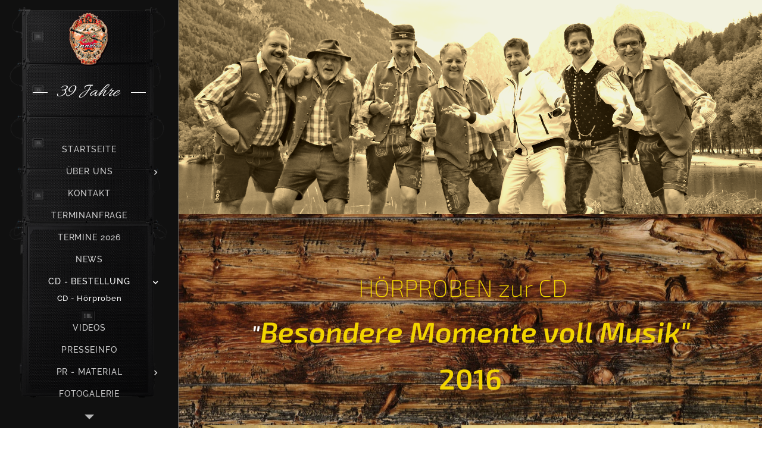

--- FILE ---
content_type: text/html; charset=UTF-8
request_url: https://www.innkreisbuam.at/kopie-von-cd-horproben/
body_size: 17163
content:
<!DOCTYPE html>
<html class="no-js" prefix="og: https://ogp.me/ns#" lang="de">
<head><link rel="preconnect" href="https://duyn491kcolsw.cloudfront.net" crossorigin><meta charset="utf-8"><link rel="icon" href="https://duyn491kcolsw.cloudfront.net/files/2d/2di/2div3h.svg?ph=0349574967" type="image/svg+xml" sizes="any"><link rel="icon" href="https://duyn491kcolsw.cloudfront.net/files/07/07f/07fzq8.svg?ph=0349574967" type="image/svg+xml" sizes="16x16"><link rel="icon" href="https://duyn491kcolsw.cloudfront.net/files/1j/1j3/1j3767.ico?ph=0349574967"><link rel="apple-touch-icon" href="https://duyn491kcolsw.cloudfront.net/files/1j/1j3/1j3767.ico?ph=0349574967"><link rel="icon" href="https://duyn491kcolsw.cloudfront.net/files/1j/1j3/1j3767.ico?ph=0349574967">
    <meta http-equiv="X-UA-Compatible" content="IE=edge">
    <title>CD - Hoerproben</title>
    <meta name="viewport" content="width=device-width,initial-scale=1">
    <meta name="msapplication-tap-highlight" content="no">
    
    <link href="https://duyn491kcolsw.cloudfront.net/files/0r/0rk/0rklmm.css?ph=0349574967" media="print" rel="stylesheet">
    <link href="https://duyn491kcolsw.cloudfront.net/files/2e/2e5/2e5qgh.css?ph=0349574967" media="screen and (min-width:100000em)" rel="stylesheet" data-type="cq" disabled>
    <link rel="stylesheet" href="https://duyn491kcolsw.cloudfront.net/files/41/41k/41kc5i.css?ph=0349574967"><link rel="stylesheet" href="https://duyn491kcolsw.cloudfront.net/files/3b/3b2/3b2e8e.css?ph=0349574967" media="screen and (min-width:37.5em)"><link rel="stylesheet" href="https://duyn491kcolsw.cloudfront.net/files/2v/2vp/2vpyx8.css?ph=0349574967" data-wnd_color_scheme_file=""><link rel="stylesheet" href="https://duyn491kcolsw.cloudfront.net/files/34/34q/34qmjb.css?ph=0349574967" data-wnd_color_scheme_desktop_file="" media="screen and (min-width:37.5em)" disabled=""><link rel="stylesheet" href="https://duyn491kcolsw.cloudfront.net/files/4e/4el/4elnjx.css?ph=0349574967" data-wnd_additive_color_file=""><link rel="stylesheet" href="https://duyn491kcolsw.cloudfront.net/files/46/46e/46es9h.css?ph=0349574967" data-wnd_typography_file=""><link rel="stylesheet" href="https://duyn491kcolsw.cloudfront.net/files/38/38p/38p1v7.css?ph=0349574967" data-wnd_typography_desktop_file="" media="screen and (min-width:37.5em)" disabled=""><script>(()=>{let e=!1;const t=()=>{if(!e&&window.innerWidth>=600){for(let e=0,t=document.querySelectorAll('head > link[href*="css"][media="screen and (min-width:37.5em)"]');e<t.length;e++)t[e].removeAttribute("disabled");e=!0}};t(),window.addEventListener("resize",t),"container"in document.documentElement.style||fetch(document.querySelector('head > link[data-type="cq"]').getAttribute("href")).then((e=>{e.text().then((e=>{const t=document.createElement("style");document.head.appendChild(t),t.appendChild(document.createTextNode(e)),import("https://duyn491kcolsw.cloudfront.net/client/js.polyfill/container-query-polyfill.modern.js").then((()=>{let e=setInterval((function(){document.body&&(document.body.classList.add("cq-polyfill-loaded"),clearInterval(e))}),100)}))}))}))})()</script>
<link rel="preload stylesheet" href="https://duyn491kcolsw.cloudfront.net/files/2p/2p0/2p0jlj.css?ph=0349574967" as="style"><meta name="description" content="Hier gibts unsere Hoerproben zu genießen!"><meta name="keywords" content="Oberkrainer, Party, Stimmung, Frühschoppen, Bälle, Dämmerschoppen, Firmenfeiern, Hochzeiten uvm."><meta name="generator" content="Webnode 2"><meta name="apple-mobile-web-app-capable" content="no"><meta name="apple-mobile-web-app-status-bar-style" content="black"><meta name="format-detection" content="telephone=no">

<meta property="og:url" content="https://www.innkreisbuam.at/kopie-von-cd-horproben/"><meta property="og:title" content="CD - Hoerproben"><meta property="og:type" content="article"><meta property="og:description" content="Hier gibts unsere Hoerproben zu genießen!"><meta property="og:site_name" content="Innkreis-buam7"><meta property="og:image" content="https://0349574967.clvaw-cdnwnd.com/148823bb6bcc2def1c9b095effbf593c/200000059-0ff0210f19/700/CD_Seite1_neu.jpg?ph=0349574967"><meta property="og:article:published_time" content="2025-11-15T00:00:00+0100"><meta name="robots" content="index,follow"><link rel="canonical" href="https://www.innkreisbuam.at/kopie-von-cd-horproben/"><script>window.checkAndChangeSvgColor=function(c){try{var a=document.getElementById(c);if(a){c=[["border","borderColor"],["outline","outlineColor"],["color","color"]];for(var h,b,d,f=[],e=0,m=c.length;e<m;e++)if(h=window.getComputedStyle(a)[c[e][1]].replace(/\s/g,"").match(/^rgb[a]?\(([0-9]{1,3}),([0-9]{1,3}),([0-9]{1,3})/i)){b="";for(var g=1;3>=g;g++)b+=("0"+parseInt(h[g],10).toString(16)).slice(-2);"0"===b.charAt(0)&&(d=parseInt(b.substr(0,2),16),d=Math.max(16,d),b=d.toString(16)+b.slice(-4));f.push(c[e][0]+"="+b)}if(f.length){var k=a.getAttribute("data-src"),l=k+(0>k.indexOf("?")?"?":"&")+f.join("&");a.src!=l&&(a.src=l,a.outerHTML=a.outerHTML)}}}catch(n){}};</script><script>
		window._gtmDataLayer = window._gtmDataLayer || [];
		(function(w,d,s,l,i){w[l]=w[l]||[];w[l].push({'gtm.start':new Date().getTime(),event:'gtm.js'});
		var f=d.getElementsByTagName(s)[0],j=d.createElement(s),dl=l!='dataLayer'?'&l='+l:'';
		j.async=true;j.src='https://www.googletagmanager.com/gtm.js?id='+i+dl;f.parentNode.insertBefore(j,f);})
		(window,document,'script','_gtmDataLayer','GTM-542MMSL');</script></head>
<body class="l wt-page ac-i ac-n l-sidebar l-d-none b-btn-r b-btn-s-l b-btn-dn b-btn-bw-1 img-d-n img-t-o img-h-z line-solid b-e-ds lbox-d c-s-n   wnd-fe"><noscript>
				<iframe
				 src="https://www.googletagmanager.com/ns.html?id=GTM-542MMSL"
				 height="0"
				 width="0"
				 style="display:none;visibility:hidden"
				 >
				 </iframe>
			</noscript>

<div class="wnd-page l-page cs-gray ac-64b5f6 ac-normal t-t-fs-m t-t-fw-l t-t-sp-n t-t-d-n t-s-fs-m t-s-fw-l t-s-sp-n t-s-d-n t-p-fs-s t-p-fw-m t-p-sp-n t-h-fs-m t-h-fw-l t-h-sp-n t-bq-fs-m t-bq-fw-l t-bq-sp-n t-bq-d-l t-btn-fw-l t-nav-fw-l t-pd-fw-l t-nav-tt-u">
    <div class="l-w t cf t-13">
        <div class="l-bg cf">
            <div class="s-bg-l">
                
                
            </div>
        </div>
        <header class="l-h cf">
            <div class="sw cf">
	<div class="sw-c cf"><section data-space="reset" class="s s-hn s-hn-sidebar wnd-mt-sidebar menu-default logo-sidebar sc-m wnd-background-image  hm-hidden wnd-nav-border wnd-nav-sticky">
	<div class="s-w">
		<div class="s-o">
			<div class="s-bg">
                <div class="s-bg-l wnd-background-image fx-none bgpos-center-center bgatt-scroll overlay-black">
                    <picture><source type="image/webp" srcset="https://0349574967.clvaw-cdnwnd.com/148823bb6bcc2def1c9b095effbf593c/200001965-de5a2de5a5/700/Boxen.webp?ph=0349574967 700w, https://0349574967.clvaw-cdnwnd.com/148823bb6bcc2def1c9b095effbf593c/200001965-de5a2de5a5/Boxen.webp?ph=0349574967 1279w, https://0349574967.clvaw-cdnwnd.com/148823bb6bcc2def1c9b095effbf593c/200001965-de5a2de5a5/Boxen.webp?ph=0349574967 2x" sizes="100vw" ><img src="https://0349574967.clvaw-cdnwnd.com/148823bb6bcc2def1c9b095effbf593c/200001964-2b0fe2b101/Boxen.png?ph=0349574967" width="1279" height="1920" alt="" ></picture>
                    
                </div>
			</div>
			<div class="h-w h-f wnd-fixed">
				<div class="s-i">
					<div class="n-l">
						<div class="s-c menu-nav">
							<div class="logo-block">
								<div class="b b-l logo logo-wings logo-nb allura wnd-logo-with-text wnd-iar-1-1 logo-32 b-ls-l" id="wnd_LogoBlock_112590" data-wnd_mvc_type="wnd.fe.LogoBlock">
	<div class="b-l-c logo-content">
		<a class="b-l-link logo-link" href="/home/">

			<div class="b-l-image logo-image">
				<div class="b-l-image-w logo-image-cell">
                    <picture><source type="image/jpeg" srcset="https://0349574967.clvaw-cdnwnd.com/148823bb6bcc2def1c9b095effbf593c/200000001-69cd96ac36/450/Wappen_rot_2019.gif?ph=0349574967 349w, https://0349574967.clvaw-cdnwnd.com/148823bb6bcc2def1c9b095effbf593c/200000001-69cd96ac36/700/Wappen_rot_2019.gif?ph=0349574967 364w, https://0349574967.clvaw-cdnwnd.com/148823bb6bcc2def1c9b095effbf593c/200000001-69cd96ac36/Wappen_rot_2019.gif?ph=0349574967 364w" sizes="(min-width: 600px) 450px, (min-width: 360px) calc(100vw * 0.8), 100vw" ><img src="https://0349574967.clvaw-cdnwnd.com/148823bb6bcc2def1c9b095effbf593c/200000001-69cd96ac36/Wappen_rot_2019.gif?ph=0349574967" alt="" width="364" height="470" class="wnd-logo-img" ></picture>
				</div>
			</div>

			

			<div class="b-l-br logo-br"></div>

			<div class="b-l-text logo-text-wrapper">
				<div class="b-l-text-w logo-text">
					<span class="b-l-text-c logo-text-cell"><em>39 Jahre&nbsp;</em></span>
				</div>
			</div>

		</a>
	</div>
</div>
							</div>

                            <div class="nav-wrapper">

                                <div class="cart-block">
                                    
                                </div>

                                

                                <div id="menu-mobile">
                                    <a href="#" id="menu-submit"><span></span>Menü</a>
                                </div>

                                <div id="menu-block">
                                    <nav id="menu" data-type="vertical"><div class="menu-font menu-wrapper">
	<a href="#" class="menu-close" rel="nofollow" title="Close Menu"></a>
	<ul role="menubar" aria-label="Menü" class="level-1">
		<li role="none" class="wnd-homepage">
			<a class="menu-item" role="menuitem" href="/home/"><span class="menu-item-text">Startseite</span></a>
			
		</li><li role="none" class="wnd-with-submenu">
			<a class="menu-item" role="menuitem" href="/kopie-von-musiker2/"><span class="menu-item-text">Über uns</span></a>
			<ul role="menubar" aria-label="Menü" class="level-2">
		<li role="none">
			<a class="menu-item" role="menuitem" href="/lucky-putz/"><span class="menu-item-text">Lucky Putz</span></a>
			
		</li><li role="none">
			<a class="menu-item" role="menuitem" href="/tobias-schlagbauer/"><span class="menu-item-text">Tobias Schlagbauer</span></a>
			
		</li><li role="none">
			<a class="menu-item" role="menuitem" href="/bernhard-granegger/"><span class="menu-item-text">Bernhard Granegger</span></a>
			
		</li><li role="none">
			<a class="menu-item" role="menuitem" href="/christian-dollfuss/"><span class="menu-item-text">Christian Dollfuss</span></a>
			
		</li><li role="none">
			<a class="menu-item" role="menuitem" href="/dominik-schiefer/"><span class="menu-item-text">Dominik Schiefer</span></a>
			
		</li>
	</ul>
		</li><li role="none">
			<a class="menu-item" role="menuitem" href="/kontakt/"><span class="menu-item-text">Kontakt</span></a>
			
		</li><li role="none">
			<a class="menu-item" role="menuitem" href="/terminanfragen/"><span class="menu-item-text">Terminanfrage</span></a>
			
		</li><li role="none">
			<a class="menu-item" role="menuitem" href="/termine-2026/"><span class="menu-item-text">TERMINE 2026</span></a>
			
		</li><li role="none">
			<a class="menu-item" role="menuitem" href="/news-aktuelles/"><span class="menu-item-text">News</span></a>
			
		</li><li role="none" class="wnd-active-path wnd-with-submenu">
			<a class="menu-item" role="menuitem" href="/cd-bestellung/"><span class="menu-item-text">CD - Bestellung</span></a>
			<ul role="menubar" aria-label="Menü" class="level-2">
		<li role="none" class="wnd-active wnd-active-path">
			<a class="menu-item" role="menuitem" href="/kopie-von-cd-horproben/"><span class="menu-item-text">CD - Hörproben</span></a>
			
		</li>
	</ul>
		</li><li role="none">
			<a class="menu-item" role="menuitem" href="/videos/"><span class="menu-item-text">Videos</span></a>
			
		</li><li role="none">
			<a class="menu-item" role="menuitem" href="/presseinfo/"><span class="menu-item-text">Presseinfo</span></a>
			
		</li><li role="none" class="wnd-with-submenu">
			<a class="menu-item" role="menuitem" href="/downloads/"><span class="menu-item-text">PR - Material</span></a>
			<ul role="menubar" aria-label="Menü" class="level-2">
		<li role="none">
			<a class="menu-item" role="menuitem" href="/biografie/"><span class="menu-item-text">Biografie</span></a>
			
		</li>
	</ul>
		</li><li role="none">
			<a class="menu-item" role="menuitem" href="/fotogalerie/"><span class="menu-item-text">Fotogalerie</span></a>
			
		</li><li role="none">
			<a class="menu-item" role="menuitem" href="/links-/"><span class="menu-item-text">Links</span></a>
			
		</li><li role="none" class="wnd-with-submenu">
			<a class="menu-item" role="menuitem" href="/impressum/"><span class="menu-item-text">Impressum</span></a>
			<ul role="menubar" aria-label="Menü" class="level-2">
		<li role="none">
			<a class="menu-item" role="menuitem" href="/datenschutzerklarung/"><span class="menu-item-text">Datenschutzerklärung</span></a>
			
		</li><li role="none">
			<a class="menu-item" role="menuitem" href="/allgemeine-geschaftsbedingungen/"><span class="menu-item-text">Allgemeine Geschäftsbedingungen</span></a>
			
		</li>
	</ul>
		</li>
	</ul>
	<span class="more-text">Mehr</span>
</div></nav>
                                    <div class="scrollup"></div>
                                    <div class="scrolldown"></div>
                                </div>

                            </div>
						</div>
					</div>
				</div>
			</div>
		</div>
	</div>
</section></div>
</div>
        </header>
        <main class="l-m cf">
            <div class="sw cf">
	<div class="sw-c cf"><section class="s s-hm s-hm-hidden wnd-h-hidden cf sc-w"></section><section class="s s-hc s-hc-claim cf sc-ml wnd-background-image  wnd-w-narrow wnd-s-high wnd-hh-50 wnd-p-cc">
	<div class="s-w cf">
		<div class="s-o cf">
			<div class="s-bg cf">
                <div class="s-bg-l wnd-background-image fx-sepia bgpos-center-center bgatt-scroll">
                    <picture><source type="image/webp" srcset="https://0349574967.clvaw-cdnwnd.com/148823bb6bcc2def1c9b095effbf593c/200003182-5610556108/700/DSCN3752_bearb..webp?ph=0349574967 700w, https://0349574967.clvaw-cdnwnd.com/148823bb6bcc2def1c9b095effbf593c/200003182-5610556108/DSCN3752_bearb..webp?ph=0349574967 1890w, https://0349574967.clvaw-cdnwnd.com/148823bb6bcc2def1c9b095effbf593c/200003182-5610556108/DSCN3752_bearb..webp?ph=0349574967 2x" sizes="100vw" ><img src="https://0349574967.clvaw-cdnwnd.com/148823bb6bcc2def1c9b095effbf593c/200003181-aaad0aaad2/DSCN3752_bearb..jpeg?ph=0349574967" width="1890" height="1417" alt="" loading="lazy" ></picture>
                    
                </div>
			</div>
			<div class="s-c cf">
				<div class="s-hc-c">
					<h1 class="s-hc-claim claim i-a"><span class="sit b claim-default claim-nb exo2 claim-56">
	<span class="sit-w"><span class="sit-c"></span></span>
</span></h1>
				</div>
			</div>
		</div>
	</div>
</section><section class="s s-basic cf sc-m wnd-background-image  wnd-w-narrow wnd-s-normal wnd-h-auto">
	<div class="s-w cf">
		<div class="s-o s-fs cf">
			<div class="s-bg cf">
				<div class="s-bg-l wnd-background-image fx-none bgpos-center-center bgatt-parallax">
                    <picture><source type="image/webp" srcset="https://0349574967.clvaw-cdnwnd.com/148823bb6bcc2def1c9b095effbf593c/200001997-e03b2e03b5/700/Holz_5.webp?ph=0349574967 700w, https://0349574967.clvaw-cdnwnd.com/148823bb6bcc2def1c9b095effbf593c/200001997-e03b2e03b5/Holz_5.webp?ph=0349574967 1920w, https://0349574967.clvaw-cdnwnd.com/148823bb6bcc2def1c9b095effbf593c/200001997-e03b2e03b5/Holz_5.webp?ph=0349574967 2x" sizes="100vw" ><img src="https://0349574967.clvaw-cdnwnd.com/148823bb6bcc2def1c9b095effbf593c/200001996-041da041dd/Holz_5.jpg?ph=0349574967" width="1920" height="1440" alt="" loading="lazy" ></picture>
					
				</div>
			</div>
			<div class="s-c s-fs cf">
				<div class="ez cf">
	<div class="ez-c"><div class="b b-text cf">
	<div class="b-c b-text-c b-s b-s-t60 b-s-b60 b-cs cf"></div>
</div><div class="b b-text cf">
	<div class="b-c b-text-c b-s b-s-t60 b-s-b60 b-cs cf"><h2 class="wnd-align-center"><font class="wsw-23">HÖRPROBEN zur CD</font><font class="wsw-23"><strong><font class="wsw-41"> - <br></font></strong></font></h2><h2 class="wnd-align-center"><em><strong>"</strong></em><font class="wsw-23"><strong><font class="wsw-41"><font class="wnd-font-size-120 wsw-23"><em>Besondere Momente voll Musik" </em><br></font></font></strong></font></h2><h2 class="wnd-align-center"><font class="wsw-23"><b><font class="wsw-41"><font class="wnd-font-size-120 wsw-23">2016</font></font></b></font><br></h2></div>
</div><div class="cw cf">
	<div class="cw-c cf"><div class="c cf" style="width:46.26%;">
	<div class="c-c cf"><div class="b-img b-img-default b b-s cf wnd-orientation-square wnd-type-image img-s-n" style="margin-left:0;margin-right:0;" id="wnd_ImageBlock_6313">
	<div class="b-img-w">
		<div class="b-img-c" style="padding-bottom:100%;text-align:center;">
            <picture><source type="image/webp" srcset="https://0349574967.clvaw-cdnwnd.com/148823bb6bcc2def1c9b095effbf593c/200002299-23fa123fa4/450/CD_Seite1_neu.webp?ph=0349574967 450w, https://0349574967.clvaw-cdnwnd.com/148823bb6bcc2def1c9b095effbf593c/200002299-23fa123fa4/700/CD_Seite1_neu.webp?ph=0349574967 700w, https://0349574967.clvaw-cdnwnd.com/148823bb6bcc2def1c9b095effbf593c/200002299-23fa123fa4/CD_Seite1_neu.webp?ph=0349574967 1280w" sizes="(min-width: 600px) calc(100vw * 0.75), 100vw" ><img id="wnd_ImageBlock_6313_img" src="https://0349574967.clvaw-cdnwnd.com/148823bb6bcc2def1c9b095effbf593c/200000059-0ff0210f19/CD_Seite1_neu.jpg?ph=0349574967" alt="" width="1280" height="1280" loading="lazy" style="top:0%;left:0%;width:100%;height:100%;position:absolute;" ></picture>
			</div>
		
	</div>
</div></div>
</div><div class="c cf" style="width:53.74%;">
	<div class="c-c cf"><div class="b-img b-img-default b b-s cf wnd-orientation-landscape wnd-type-image img-s-n" style="margin-left:0;margin-right:0;" id="wnd_ImageBlock_30076">
	<div class="b-img-w">
		<div class="b-img-c" style="padding-bottom:84.48%;text-align:center;">
            <picture><source type="image/webp" srcset="https://0349574967.clvaw-cdnwnd.com/148823bb6bcc2def1c9b095effbf593c/200002303-96ec096ec3/450/InnkreisBuam_Inlay-1.webp?ph=0349574967 450w, https://0349574967.clvaw-cdnwnd.com/148823bb6bcc2def1c9b095effbf593c/200002303-96ec096ec3/700/InnkreisBuam_Inlay-1.webp?ph=0349574967 700w, https://0349574967.clvaw-cdnwnd.com/148823bb6bcc2def1c9b095effbf593c/200002303-96ec096ec3/InnkreisBuam_Inlay-1.webp?ph=0349574967 1102w" sizes="(min-width: 600px) calc(100vw * 0.75), 100vw" ><img id="wnd_ImageBlock_30076_img" src="https://0349574967.clvaw-cdnwnd.com/148823bb6bcc2def1c9b095effbf593c/200000060-69c9e6ad00/InnkreisBuam_Inlay-1.jpg?ph=0349574967" alt="" width="1102" height="931" loading="lazy" style="top:0%;left:0%;width:100%;height:100%;position:absolute;" ></picture>
			</div>
		
	</div>
</div></div>
</div></div>
</div><div class="b b-s b-s-t150 b-s-b150 b-btn b-btn-file b-btn-i-left b-btn-3">
	<div class="b-btn-c">
		<a class="b-btn-l" href="https://0349574967.clvaw-cdnwnd.com/148823bb6bcc2def1c9b095effbf593c/200000925-c1b3bc2aec/Besondere%20Momente%20voll%20Musik.mp3?ph=0349574967" target="_blank">
			<span class="b-btn-t">Besondere Momente voll Musik.mp3</span>
		</a>
	</div>
</div><div class="b b-s b-s-t150 b-s-b150 b-btn b-btn-file b-btn-i-left b-btn-3">
	<div class="b-btn-c">
		<a class="b-btn-l" href="https://0349574967.clvaw-cdnwnd.com/148823bb6bcc2def1c9b095effbf593c/200000926-37fb338fb6/Fu%CC%88r%20Freunde%20der%20Musik.mp3?ph=0349574967" target="_blank">
			<span class="b-btn-t">Für Freunde der Musik.mp3</span>
		</a>
	</div>
</div><div class="b b-s b-s-t150 b-s-b150 b-btn b-btn-file b-btn-i-left b-btn-3">
	<div class="b-btn-c">
		<a class="b-btn-l" href="https://0349574967.clvaw-cdnwnd.com/148823bb6bcc2def1c9b095effbf593c/200000927-43b1244ad0/Von%20A%20wie%20Anna%20bis%20Z%20wie%20Zenzi.mp3?ph=0349574967" target="_blank">
			<span class="b-btn-t">Von A wie Anna bis Z wie Zenzi.mp3</span>
		</a>
	</div>
</div><div class="b b-text cf">
	<div class="b-c b-text-c b-s b-s-t60 b-s-b60 b-cs cf"><h2 class="wnd-align-center"><font class="wsw-34"><br></font></h2><h2 class="wnd-align-center"><br></h2><h2 class="wnd-align-center"><font class="wsw-14">HÖRPROBEN zur CD - <strong><br></strong></font></h2><h2 class="wnd-align-center"><font class="wsw-14"><strong><font class="wnd-font-size-120"><em>"Urlaubszeit für dich und mich" </em><br></font></strong></font></h2><h2 class="wnd-align-center"><font class="wsw-14"><b><font class="wnd-font-size-120"><font class="wnd-font-size-110">2014</font></font></b></font><br></h2></div>
</div><div class="cw cf">
	<div class="cw-c cf"><div class="c cf" style="width:46.15%;">
	<div class="c-c cf"><div class="b-img b-img-default b b-s cf wnd-orientation-square wnd-type-image img-s-n" style="margin-left:0;margin-right:0;" id="wnd_ImageBlock_79036">
	<div class="b-img-w">
		<div class="b-img-c" style="padding-bottom:100%;text-align:center;">
            <picture><source type="image/webp" srcset="https://0349574967.clvaw-cdnwnd.com/148823bb6bcc2def1c9b095effbf593c/200002301-90b7190b74/450/Cover_VS_weiss_neu-copy.webp?ph=0349574967 450w, https://0349574967.clvaw-cdnwnd.com/148823bb6bcc2def1c9b095effbf593c/200002301-90b7190b74/700/Cover_VS_weiss_neu-copy.webp?ph=0349574967 700w, https://0349574967.clvaw-cdnwnd.com/148823bb6bcc2def1c9b095effbf593c/200002301-90b7190b74/Cover_VS_weiss_neu-copy.webp?ph=0349574967 1280w" sizes="(min-width: 600px) calc(100vw * 0.75), 100vw" ><img id="wnd_ImageBlock_79036_img" src="https://0349574967.clvaw-cdnwnd.com/148823bb6bcc2def1c9b095effbf593c/200000058-5739e5839b/Cover_VS_weiss_neu-copy.jpg?ph=0349574967" alt="" width="1280" height="1280" loading="lazy" style="top:0%;left:0%;width:100%;height:100%;position:absolute;" ></picture>
			</div>
		
	</div>
</div></div>
</div><div class="c cf" style="width:53.85%;">
	<div class="c-c cf"><div class="b-img b-img-default b b-s cf wnd-orientation-landscape wnd-type-image img-s-n" style="margin-left:0;margin-right:0;" id="wnd_ImageBlock_21428">
	<div class="b-img-w">
		<div class="b-img-c" style="padding-bottom:85.57%;text-align:center;">
            <picture><source type="image/webp" srcset="https://0349574967.clvaw-cdnwnd.com/148823bb6bcc2def1c9b095effbf593c/200002304-7faff7fb02/450/Cover_Hi_2014.webp?ph=0349574967 450w, https://0349574967.clvaw-cdnwnd.com/148823bb6bcc2def1c9b095effbf593c/200002304-7faff7fb02/700/Cover_Hi_2014.webp?ph=0349574967 700w, https://0349574967.clvaw-cdnwnd.com/148823bb6bcc2def1c9b095effbf593c/200002304-7faff7fb02/Cover_Hi_2014.webp?ph=0349574967 798w" sizes="(min-width: 600px) calc(100vw * 0.75), 100vw" ><img id="wnd_ImageBlock_21428_img" src="https://0349574967.clvaw-cdnwnd.com/148823bb6bcc2def1c9b095effbf593c/200000057-7682c777f4/Cover_Hi_2014.jpg?ph=0349574967" alt="" width="798" height="683" loading="lazy" style="top:0%;left:0%;width:100%;height:100.00136415817%;position:absolute;" ></picture>
			</div>
		
	</div>
</div></div>
</div></div>
</div><div class="b b-s b-s-t150 b-s-b150 b-btn b-btn-file b-btn-i-left b-btn-1">
	<div class="b-btn-c">
		<a class="b-btn-l" href="https://0349574967.clvaw-cdnwnd.com/148823bb6bcc2def1c9b095effbf593c/200000952-46a76479c8/Des%20mach%20ma%20wieder_1.mp3?ph=0349574967" target="_blank">
			<span class="b-btn-t">Des mach ma wieder.mp3</span>
		</a>
	</div>
</div><div class="b b-s b-s-t150 b-s-b150 b-btn b-btn-file b-btn-i-left b-btn-1">
	<div class="b-btn-c">
		<a class="b-btn-l" href="https://0349574967.clvaw-cdnwnd.com/148823bb6bcc2def1c9b095effbf593c/200000953-208ce2184d/Musik%20soll%20heut%20erklingen_1.mp3?ph=0349574967" target="_blank">
			<span class="b-btn-t">Musik soll heut erklingen.mp3</span>
		</a>
	</div>
</div><div class="b b-s b-s-t150 b-s-b150 b-btn b-btn-file b-btn-i-left b-btn-1">
	<div class="b-btn-c">
		<a class="b-btn-l" href="https://0349574967.clvaw-cdnwnd.com/148823bb6bcc2def1c9b095effbf593c/200000954-7c6097d560/Im%20Gerloser%20J%C3%A4gerst%C3%BCberl_1.mp3?ph=0349574967" target="_blank">
			<span class="b-btn-t">Im Gerloser Jägerstüberl.mp3</span>
		</a>
	</div>
</div><div class="b b-text cf">
	<div class="b-c b-text-c b-s b-s-t60 b-s-b60 b-cs cf"><h2 class="wnd-align-center"><font class="wsw-12"><br></font></h2><h2 class="wnd-align-center"><br></h2><h2 class="wnd-align-center"><font class="wsw-12">HÖRPROBEN zur CD - <b><br><font class="wnd-font-size-120"><em>"Veredelte Früchte"</em><font class="wnd-font-size-170"><br><font class="wnd-font-size-80">2009</font></font></font></b></font></h2></div>
</div><div class="cw cf">
	<div class="cw-c cf"><div class="c cf" style="width:47.69%;">
	<div class="c-c cf"><div class="b-img b-img-default b b-s cf wnd-orientation-landscape wnd-type-image img-s-n" style="margin-left:0;margin-right:0;" id="wnd_ImageBlock_4825">
	<div class="b-img-w">
		<div class="b-img-c" style="padding-bottom:93.71%;text-align:center;">
            <picture><source type="image/webp" srcset="https://0349574967.clvaw-cdnwnd.com/148823bb6bcc2def1c9b095effbf593c/200002302-ef6a3ef6a6/450/CD_IKB_2009_1.webp?ph=0349574967 450w, https://0349574967.clvaw-cdnwnd.com/148823bb6bcc2def1c9b095effbf593c/200002302-ef6a3ef6a6/700/CD_IKB_2009_1.webp?ph=0349574967 700w, https://0349574967.clvaw-cdnwnd.com/148823bb6bcc2def1c9b095effbf593c/200002302-ef6a3ef6a6/CD_IKB_2009_1.webp?ph=0349574967 1002w" sizes="(min-width: 600px) calc(100vw * 0.75), 100vw" ><img id="wnd_ImageBlock_4825_img" src="https://0349574967.clvaw-cdnwnd.com/148823bb6bcc2def1c9b095effbf593c/200000063-d247dd3402/CD_IKB_2009_1.jpg?ph=0349574967" alt="" width="1002" height="939" loading="lazy" style="top:0%;left:0%;width:100%;height:100%;position:absolute;" ></picture>
			</div>
		
	</div>
</div></div>
</div><div class="c cf" style="width:52.31%;">
	<div class="c-c cf"><div class="b-img b-img-default b b-s cf wnd-orientation-landscape wnd-type-image img-s-n" style="margin-left:0;margin-right:0;" id="wnd_ImageBlock_67949">
	<div class="b-img-w">
		<div class="b-img-c" style="padding-bottom:84.3%;text-align:center;">
            <picture><source type="image/webp" srcset="https://0349574967.clvaw-cdnwnd.com/148823bb6bcc2def1c9b095effbf593c/200002305-1680b1680e/450/Cover_Hi_2009.webp?ph=0349574967 450w, https://0349574967.clvaw-cdnwnd.com/148823bb6bcc2def1c9b095effbf593c/200002305-1680b1680e/700/Cover_Hi_2009.webp?ph=0349574967 700w, https://0349574967.clvaw-cdnwnd.com/148823bb6bcc2def1c9b095effbf593c/200002305-1680b1680e/Cover_Hi_2009.webp?ph=0349574967 1280w" sizes="(min-width: 600px) calc(100vw * 0.75), 100vw" ><img id="wnd_ImageBlock_67949_img" src="https://0349574967.clvaw-cdnwnd.com/148823bb6bcc2def1c9b095effbf593c/200000056-8cfa08df11/Cover_Hi_2009.jpg?ph=0349574967" alt="" width="1280" height="1079" loading="lazy" style="top:0%;left:0%;width:100%;height:100%;position:absolute;" ></picture>
			</div>
		
	</div>
</div></div>
</div></div>
</div><div class="b b-s b-s-t150 b-s-b150 b-btn b-btn-file b-btn-i-left b-btn-3">
	<div class="b-btn-c">
		<a class="b-btn-l" href="https://0349574967.clvaw-cdnwnd.com/148823bb6bcc2def1c9b095effbf593c/200000955-38f4439f11/Goldene_Schlagerklaenge_1.mp3?ph=0349574967" target="_blank">
			<span class="b-btn-t">Goldene Schlagerklänge.mp3</span>
		</a>
	</div>
</div><div class="b b-s b-s-t150 b-s-b150 b-btn b-btn-file b-btn-i-left b-btn-3">
	<div class="b-btn-c">
		<a class="b-btn-l" href="https://0349574967.clvaw-cdnwnd.com/148823bb6bcc2def1c9b095effbf593c/200000956-61fde62fa2/Salzkammergut%20Lied_1.mp3?ph=0349574967" target="_blank">
			<span class="b-btn-t">Salzkammergut Lied.mp3</span>
		</a>
	</div>
</div><div class="b b-s b-s-t150 b-s-b150 b-btn b-btn-file b-btn-i-left b-btn-3">
	<div class="b-btn-c">
		<a class="b-btn-l" href="https://0349574967.clvaw-cdnwnd.com/148823bb6bcc2def1c9b095effbf593c/200000957-54504554af/Boarisch%20Madl_1.mp3?ph=0349574967" target="_blank">
			<span class="b-btn-t">Boarisch Madl.mp3</span>
		</a>
	</div>
</div></div>
</div>
			</div>
		</div>
	</div>
</section></div>
</div>
        </main>
        <footer class="l-f cf">
            <div class="sw cf">
	<div class="sw-c cf"><section data-wn-border-element="s-f-border" class="s s-f s-f-basic s-f-simple sc-w   wnd-w-narrow wnd-s-normal">
	<div class="s-w">
		<div class="s-o">
			<div class="s-bg">
                <div class="s-bg-l">
                    
                    
                </div>
			</div>
			<div class="s-c s-f-l-w s-f-border">
				<div class="s-f-l b-s b-s-t0 b-s-b0">
					<div class="s-f-l-c s-f-l-c-first">
						<div class="s-f-cr"><span class="it b link">
	<span class="it-c"></span>
</span></div>
						<div class="s-f-sf">
                            <span class="sf b">
<span class="sf-content sf-c link"><font><em><font><font><font class="wnd-font-size-90">Grafik &amp; <font class="wnd-font-size-110">Design</font> </font><font><font class="wnd-font-size-90"><br><font>@ WeKö</font></font><font class="wnd-font-size-90"> <br></font></font></font></font></em></font><font><em><font><font><font><font class="wnd-font-size-90"><font>© </font></font></font></font></font></em></font><font><em><font><font><font><font class="wnd-font-size-90">2025</font></font></font></font></em></font></span>
</span>
                            
                            
                            
                            
                        </div>
					</div>
					<div class="s-f-l-c s-f-l-c-last">
						<div class="s-f-lang lang-select cf">
	
</div>
					</div>
                    <div class="s-f-l-c s-f-l-c-currency">
                        <div class="s-f-ccy ccy-select cf">
	
</div>
                    </div>
				</div>
			</div>
		</div>
	</div>
</section></div>
</div>
        </footer>
    </div>
    
</div>


<script src="https://duyn491kcolsw.cloudfront.net/files/3e/3em/3eml8v.js?ph=0349574967" crossorigin="anonymous" type="module"></script><script>document.querySelector(".wnd-fe")&&[...document.querySelectorAll(".c")].forEach((e=>{const t=e.querySelector(".b-text:only-child");t&&""===t.querySelector(".b-text-c").innerText&&e.classList.add("column-empty")}))</script>


<script src="https://duyn491kcolsw.cloudfront.net/client.fe/js.compiled/lang.de.2086.js?ph=0349574967" crossorigin="anonymous"></script><script src="https://duyn491kcolsw.cloudfront.net/client.fe/js.compiled/compiled.multi.2-2193.js?ph=0349574967" crossorigin="anonymous"></script><script>var wnd = wnd || {};wnd.$data = {"image_content_items":{"wnd_ThumbnailBlock_882210":{"id":"wnd_ThumbnailBlock_882210","type":"wnd.pc.ThumbnailBlock"},"wnd_Section_heading_57797":{"id":"wnd_Section_heading_57797","type":"wnd.pc.Section"},"wnd_Section_default_477226":{"id":"wnd_Section_default_477226","type":"wnd.pc.Section"},"wnd_ImageBlock_6313":{"id":"wnd_ImageBlock_6313","type":"wnd.pc.ImageBlock"},"wnd_ImageBlock_79036":{"id":"wnd_ImageBlock_79036","type":"wnd.pc.ImageBlock"},"wnd_ImageBlock_4825":{"id":"wnd_ImageBlock_4825","type":"wnd.pc.ImageBlock"},"wnd_ImageBlock_30076":{"id":"wnd_ImageBlock_30076","type":"wnd.pc.ImageBlock"},"wnd_ImageBlock_21428":{"id":"wnd_ImageBlock_21428","type":"wnd.pc.ImageBlock"},"wnd_ImageBlock_67949":{"id":"wnd_ImageBlock_67949","type":"wnd.pc.ImageBlock"},"wnd_HeaderSection_header_main_211738":{"id":"wnd_HeaderSection_header_main_211738","type":"wnd.pc.HeaderSection"},"wnd_ImageBlock_675267":{"id":"wnd_ImageBlock_675267","type":"wnd.pc.ImageBlock"},"wnd_LogoBlock_112590":{"id":"wnd_LogoBlock_112590","type":"wnd.pc.LogoBlock"},"wnd_FooterSection_footer_630854":{"id":"wnd_FooterSection_footer_630854","type":"wnd.pc.FooterSection"}},"svg_content_items":{"wnd_ImageBlock_6313":{"id":"wnd_ImageBlock_6313","type":"wnd.pc.ImageBlock"},"wnd_ImageBlock_79036":{"id":"wnd_ImageBlock_79036","type":"wnd.pc.ImageBlock"},"wnd_ImageBlock_4825":{"id":"wnd_ImageBlock_4825","type":"wnd.pc.ImageBlock"},"wnd_ImageBlock_30076":{"id":"wnd_ImageBlock_30076","type":"wnd.pc.ImageBlock"},"wnd_ImageBlock_21428":{"id":"wnd_ImageBlock_21428","type":"wnd.pc.ImageBlock"},"wnd_ImageBlock_67949":{"id":"wnd_ImageBlock_67949","type":"wnd.pc.ImageBlock"},"wnd_ImageBlock_675267":{"id":"wnd_ImageBlock_675267","type":"wnd.pc.ImageBlock"},"wnd_LogoBlock_112590":{"id":"wnd_LogoBlock_112590","type":"wnd.pc.LogoBlock"}},"content_items":[],"eshopSettings":{"ESHOP_SETTINGS_DISPLAY_PRICE_WITHOUT_VAT":false,"ESHOP_SETTINGS_DISPLAY_ADDITIONAL_VAT":false,"ESHOP_SETTINGS_DISPLAY_SHIPPING_COST":false},"project_info":{"isMultilanguage":false,"isMulticurrency":false,"eshop_tax_enabled":"1","country_code":"","contact_state":null,"eshop_tax_type":"VAT","eshop_discounts":false,"graphQLURL":"https:\/\/innkreisbuam.at\/servers\/graphql\/","iubendaSettings":{"cookieBarCode":"","cookiePolicyCode":"","privacyPolicyCode":"","termsAndConditionsCode":""}}};</script><script>wnd.$system = {"fileSystemType":"aws_s3","localFilesPath":"https:\/\/www.innkreisbuam.at\/_files\/","awsS3FilesPath":"https:\/\/0349574967.clvaw-cdnwnd.com\/148823bb6bcc2def1c9b095effbf593c\/","staticFiles":"https:\/\/duyn491kcolsw.cloudfront.net\/files","isCms":false,"staticCDNServers":["https:\/\/duyn491kcolsw.cloudfront.net\/"],"fileUploadAllowExtension":["jpg","jpeg","jfif","png","gif","bmp","ico","svg","webp","tiff","pdf","doc","docx","ppt","pptx","pps","ppsx","odt","xls","xlsx","txt","rtf","mp3","wma","wav","ogg","amr","flac","m4a","3gp","avi","wmv","mov","mpg","mkv","mp4","mpeg","m4v","swf","gpx","stl","csv","xml","txt","dxf","dwg","iges","igs","step","stp"],"maxUserFormFileLimit":4194304,"frontendLanguage":"de","backendLanguage":"de","frontendLanguageId":1,"page":{"id":200024458,"identifier":"kopie-von-cd-horproben","template":{"id":200000423,"styles":{"background":{"default":null},"additiveColor":"ac-64b5f6 ac-normal","scheme":"cs-gray","acIcons":true,"lineStyle":"line-solid","imageTitle":"img-t-o","imageHover":"img-h-z","imageStyle":"img-d-n","buttonDecoration":"b-btn-dn","buttonStyle":"b-btn-r","buttonSize":"b-btn-s-l","buttonBorders":"b-btn-bw-1","lightboxStyle":"lbox-d","eshopGridItemStyle":"b-e-ds","eshopGridItemAlign":"b-e-l","columnSpaces":"c-s-n","acMenu":"true","layoutType":"l-sidebar","layoutDecoration":"l-d-none","formStyle":"default","menuType":"","menuStyle":"menu-default","sectionWidth":"wnd-w-narrow","sectionSpace":"wnd-s-normal","typography":"t-13_new","acHeadings":false,"acSubheadings":false,"acOthers":false,"buttonWeight":"t-btn-fw-l","productWeight":"t-pd-fw-l","menuWeight":"t-nav-fw-l","headerBarStyle":"","typoTitleSizes":"t-t-fs-m","typoTitleWeights":"t-t-fw-l","typoTitleSpacings":"t-t-sp-n","typoTitleDecorations":"t-t-d-n","typoHeadingSizes":"t-h-fs-m","typoHeadingWeights":"t-h-fw-l","typoHeadingSpacings":"t-h-sp-n","typoSubtitleSizes":"t-s-fs-m","typoSubtitleWeights":"t-s-fw-l","typoSubtitleSpacings":"t-s-sp-n","typoSubtitleDecorations":"t-s-d-n","typoParagraphSizes":"t-p-fs-s","typoParagraphWeights":"t-p-fw-m","typoParagraphSpacings":"t-p-sp-n","typoBlockquoteSizes":"t-bq-fs-m","typoBlockquoteWeights":"t-bq-fw-l","typoBlockquoteSpacings":"t-bq-sp-n","typoBlockquoteDecorations":"t-bq-d-l","menuTextTransform":"t-nav-tt-u"}},"layout":"default","name":"CD - H\u00f6rproben","html_title":"CD - Hoerproben","language":"de","langId":1,"isHomepage":false,"meta_description":"Hier gibts unsere Hoerproben zu genie\u00dfen!","meta_keywords":"Oberkrainer, Party, Stimmung, Fr\u00fchschoppen, B\u00e4lle, D\u00e4mmerschoppen, Firmenfeiern, Hochzeiten uvm.","header_code":"","footer_code":"","styles":[],"countFormsEntries":[]},"listingsPrefix":"\/l\/","productPrefix":"\/p\/","cartPrefix":"\/cart\/","checkoutPrefix":"\/checkout\/","searchPrefix":"\/search\/","isCheckout":false,"isEshop":false,"hasBlog":false,"isProductDetail":false,"isListingDetail":false,"listing_page":[],"hasEshopAnalytics":false,"gTagId":null,"gAdsId":null,"format":{"be":{"DATE_TIME":{"mask":"%d.%m.%Y %H:%M","regexp":"^(((0?[1-9]|[1,2][0-9]|3[0,1])\\.(0?[1-9]|1[0-2])\\.[0-9]{1,4})(( [0-1][0-9]| 2[0-3]):[0-5][0-9])?|(([0-9]{4}(0[1-9]|1[0-2])(0[1-9]|[1,2][0-9]|3[0,1])(0[0-9]|1[0-9]|2[0-3])[0-5][0-9][0-5][0-9])))?$"},"DATE":{"mask":"%d.%m.%Y","regexp":"^((0?[1-9]|[1,2][0-9]|3[0,1])\\.(0?[1-9]|1[0-2])\\.[0-9]{1,4})$"},"CURRENCY":{"mask":{"point":",","thousands":".","decimals":2,"mask":"%s","zerofill":true}}},"fe":{"DATE_TIME":{"mask":"%d.%m.%Y %H:%M","regexp":"^(((0?[1-9]|[1,2][0-9]|3[0,1])\\.(0?[1-9]|1[0-2])\\.[0-9]{1,4})(( [0-1][0-9]| 2[0-3]):[0-5][0-9])?|(([0-9]{4}(0[1-9]|1[0-2])(0[1-9]|[1,2][0-9]|3[0,1])(0[0-9]|1[0-9]|2[0-3])[0-5][0-9][0-5][0-9])))?$"},"DATE":{"mask":"%d.%m.%Y","regexp":"^((0?[1-9]|[1,2][0-9]|3[0,1])\\.(0?[1-9]|1[0-2])\\.[0-9]{1,4})$"},"CURRENCY":{"mask":{"point":",","thousands":".","decimals":2,"mask":"%s","zerofill":true}}}},"e_product":null,"listing_item":null,"feReleasedFeatures":{"dualCurrency":false,"HeurekaSatisfactionSurvey":true,"productAvailability":true},"labels":{"dualCurrency.fixedRate":"","invoicesGenerator.W2EshopInvoice.alreadyPayed":"Bitte nicht bezahlen. Ist bereits bezahlt.","invoicesGenerator.W2EshopInvoice.amount":"Menge","invoicesGenerator.W2EshopInvoice.contactInfo":"Kontaktinformationen:","invoicesGenerator.W2EshopInvoice.couponCode":"Gutschein-Code:","invoicesGenerator.W2EshopInvoice.customer":"Kunde:","invoicesGenerator.W2EshopInvoice.dateOfIssue":"Ausstellungsdatum:","invoicesGenerator.W2EshopInvoice.dateOfTaxableSupply":"Datum steuerpflichtiger Leistung:","invoicesGenerator.W2EshopInvoice.dic":"USt-Id-Nr:","invoicesGenerator.W2EshopInvoice.discount":"Rabatt","invoicesGenerator.W2EshopInvoice.dueDate":"F\u00e4lligkeitsdatum:","invoicesGenerator.W2EshopInvoice.email":"E-Mail:","invoicesGenerator.W2EshopInvoice.filenamePrefix":"Rechnung-","invoicesGenerator.W2EshopInvoice.fiscalCode":"Steuernummer","invoicesGenerator.W2EshopInvoice.freeShipping":"Kostenfreier Versand","invoicesGenerator.W2EshopInvoice.ic":"Firmen-ID:","invoicesGenerator.W2EshopInvoice.invoiceNo":"Rechnungsnummer","invoicesGenerator.W2EshopInvoice.invoiceNoTaxed":"Rechnung - Steuerrechnungsnummer","invoicesGenerator.W2EshopInvoice.notVatPayers":"Nicht mehrwertsteuerpflichtig","invoicesGenerator.W2EshopInvoice.orderNo":"Bestellnummer:","invoicesGenerator.W2EshopInvoice.paymentPrice":"Zahlungsart Preis:","invoicesGenerator.W2EshopInvoice.pec":"PEC:","invoicesGenerator.W2EshopInvoice.phone":"Telefon:","invoicesGenerator.W2EshopInvoice.priceExTax":"Preis exkl. MwSt.:","invoicesGenerator.W2EshopInvoice.priceIncludingTax":"Preis inkl. MwSt.:","invoicesGenerator.W2EshopInvoice.product":"Produkt:","invoicesGenerator.W2EshopInvoice.productNr":"Produktnummer:","invoicesGenerator.W2EshopInvoice.recipientCode":"Empf\u00e4ngercode:","invoicesGenerator.W2EshopInvoice.shippingAddress":"Versandadresse:","invoicesGenerator.W2EshopInvoice.shippingPrice":"Versandpreis:","invoicesGenerator.W2EshopInvoice.subtotal":"Zwischensumme:","invoicesGenerator.W2EshopInvoice.sum":"Gesamt:","invoicesGenerator.W2EshopInvoice.supplier":"Anbieter:","invoicesGenerator.W2EshopInvoice.tax":"MwSt.:","invoicesGenerator.W2EshopInvoice.total":"Gesamt:","invoicesGenerator.W2EshopInvoice.web":"Web:","wnd.errorBandwidthStorage.description":"Wir entschuldigen uns f\u00fcr die Unannehmlichkeiten. Falls Sie die Website besitzen und diese wieder zum Laufen bringen m\u00f6chten, loggen Sie sich bitte in Ihr Konto ein.","wnd.errorBandwidthStorage.heading":"Diese Website ist vor\u00fcbergehend nicht verf\u00fcgbar (oder im Aufbau)","wnd.es.CheckoutShippingService.correiosDeliveryWithSpecialConditions":"CEP de destino est\u00e1 sujeito a condi\u00e7\u00f5es especiais de entrega pela ECT e ser\u00e1 realizada com o acr\u00e9scimo de at\u00e9 7 (sete) dias \u00fateis ao prazo regular.","wnd.es.CheckoutShippingService.correiosWithoutHomeDelivery":"CEP de destino est\u00e1 temporariamente sem entrega domiciliar. A entrega ser\u00e1 efetuada na ag\u00eancia indicada no Aviso de Chegada que ser\u00e1 entregue no endere\u00e7o do destinat\u00e1rio","wnd.es.ProductEdit.unit.cm":"cm","wnd.es.ProductEdit.unit.floz":"fl oz","wnd.es.ProductEdit.unit.ft":"ft","wnd.es.ProductEdit.unit.ft2":"ft\u00b2","wnd.es.ProductEdit.unit.g":"g","wnd.es.ProductEdit.unit.gal":"gal","wnd.es.ProductEdit.unit.in":"in","wnd.es.ProductEdit.unit.inventoryQuantity":"stk.","wnd.es.ProductEdit.unit.inventorySize":"cm","wnd.es.ProductEdit.unit.inventorySize.cm":"cm","wnd.es.ProductEdit.unit.inventorySize.inch":"inch","wnd.es.ProductEdit.unit.inventoryWeight":"kg","wnd.es.ProductEdit.unit.inventoryWeight.kg":"kg","wnd.es.ProductEdit.unit.inventoryWeight.lb":"lb","wnd.es.ProductEdit.unit.l":"l","wnd.es.ProductEdit.unit.m":"m","wnd.es.ProductEdit.unit.m2":"m\u00b2","wnd.es.ProductEdit.unit.m3":"m\u00b3","wnd.es.ProductEdit.unit.mg":"mg","wnd.es.ProductEdit.unit.ml":"ml","wnd.es.ProductEdit.unit.mm":"mm","wnd.es.ProductEdit.unit.oz":"oz","wnd.es.ProductEdit.unit.pcs":"stk.","wnd.es.ProductEdit.unit.pt":"pt","wnd.es.ProductEdit.unit.qt":"qt","wnd.es.ProductEdit.unit.yd":"yard","wnd.es.ProductList.inventory.outOfStock":"Ausverkauft","wnd.fe.CheckoutFi.creditCard":"Kreditkarte","wnd.fe.CheckoutSelectMethodKlarnaPlaygroundItem":"{name} Playground Test","wnd.fe.CheckoutSelectMethodZasilkovnaItem.change":"Change pick up point","wnd.fe.CheckoutSelectMethodZasilkovnaItem.choose":"Choose your pick up point","wnd.fe.CheckoutSelectMethodZasilkovnaItem.error":"Please select a pick up point","wnd.fe.CheckoutZipField.brInvalid":"Bitte f\u00fcgen Sie eine g\u00fcltige PLZ im Format XXXXX-XXX ein.","wnd.fe.CookieBar.message":"Diese Webseite nutzt Cookies, um die Funktionalit\u00e4t der Webseite sicherzustellen und das Surfen zu verbessern. Durch die Nutzung unserer Webseite stimmen Sie unserer Datenschutzrichtlinie zu.","wnd.fe.FeFooter.createWebsite":"Erstellen Sie Ihre Webseite gratis!","wnd.fe.FormManager.error.file.invalidExtOrCorrupted":"Die Datei kann nicht hochgeladen werden. Entweder ist die Datei besch\u00e4digt oder entspricht nicht dem Format der Datei.","wnd.fe.FormManager.error.file.notAllowedExtension":"Die \u0022{EXTENSION}\u0022-Dateien k\u00f6nnen nicht hochgeladen werden.","wnd.fe.FormManager.error.file.required":"W\u00e4hlen Sie eine Datei zum Hochladen.","wnd.fe.FormManager.error.file.sizeExceeded":"Die maximale Gr\u00f6\u00dfe der Datei ist {SIZE} MB.","wnd.fe.FormManager.error.userChangePassword":"Passw\u00f6rter stimmen nicht \u00fcberein","wnd.fe.FormManager.error.userLogin.inactiveAccount":"Ihre Registrierung wurde noch nicht best\u00e4tigt. Sie k\u00f6nnen sich nicht einloggen.","wnd.fe.FormManager.error.userLogin.invalidLogin":"Ung\u00fcltiger Benutzername (E-Mail) oder Passwort!","wnd.fe.FreeBarBlock.buttonText":"Los geht\u00b4s","wnd.fe.FreeBarBlock.longText":"Diese Website wurde mit Webnode erstellt. \u003Cstrong\u003EErstellen Sie Ihre eigene Seite\u003C\/strong\u003E noch heute kostenfrei!","wnd.fe.ListingData.shortMonthName.Apr":"Apr.","wnd.fe.ListingData.shortMonthName.Aug":"Aug.","wnd.fe.ListingData.shortMonthName.Dec":"Dez.","wnd.fe.ListingData.shortMonthName.Feb":"Feb.","wnd.fe.ListingData.shortMonthName.Jan":"Jan.","wnd.fe.ListingData.shortMonthName.Jul":"Juli","wnd.fe.ListingData.shortMonthName.Jun":"Juni","wnd.fe.ListingData.shortMonthName.Mar":"Mrz.","wnd.fe.ListingData.shortMonthName.May":"Mai","wnd.fe.ListingData.shortMonthName.Nov":"Nov.","wnd.fe.ListingData.shortMonthName.Oct":"Okt.","wnd.fe.ListingData.shortMonthName.Sep":"Sep.","wnd.fe.ShoppingCartManager.count.between2And4":"{COUNT} Artikel","wnd.fe.ShoppingCartManager.count.moreThan5":"{COUNT} Artikel","wnd.fe.ShoppingCartManager.count.one":"{COUNT} Artikel","wnd.fe.ShoppingCartTable.label.itemsInStock":"Only {COUNT} pcs available in stock","wnd.fe.ShoppingCartTable.label.itemsInStock.between2And4":"Nur {COUNT} St\u00fcck auf Lager","wnd.fe.ShoppingCartTable.label.itemsInStock.moreThan5":"Nur {COUNT} St\u00fcck auf Lager","wnd.fe.ShoppingCartTable.label.itemsInStock.one":"Nur {COUNT} St\u00fcck auf Lager","wnd.fe.ShoppingCartTable.label.outOfStock":"Ausverkauft","wnd.fe.UserBar.logOut":"Abmelden","wnd.pc.BlogDetailPageZone.next":"Neuere Posts","wnd.pc.BlogDetailPageZone.previous":"\u00c4ltere Posts","wnd.pc.ContactInfoBlock.placeholder.infoMail":"Z.B. mustermann@beispiel.de","wnd.pc.ContactInfoBlock.placeholder.infoPhone":"Z.B. +49 0123 1234 5678","wnd.pc.ContactInfoBlock.placeholder.infoText":"Z.B. T\u00e4glich ge\u00f6ffnet von 9-18 Uhr","wnd.pc.CookieBar.button.advancedClose":"Schlie\u00dfen","wnd.pc.CookieBar.button.advancedOpen":"Erweiterte Einstellungen \u00f6ffnen","wnd.pc.CookieBar.button.advancedSave":"Speichern","wnd.pc.CookieBar.link.disclosure":"Disclosure","wnd.pc.CookieBar.title.advanced":"Erweiterte Einstellungen","wnd.pc.CookieBar.title.option.functional":"Funktionelle Cookies","wnd.pc.CookieBar.title.option.marketing":"Marketing \/ Drittanbieter Cookies","wnd.pc.CookieBar.title.option.necessary":"Notwendige Cookies","wnd.pc.CookieBar.title.option.performance":"Performance Cookies","wnd.pc.CookieBarReopenBlock.text":"Cookies","wnd.pc.FileBlock.download":"DOWNLOAD","wnd.pc.FormBlock.action.defaultMessage.text":"Das Formular wurde erfolgreich abgesendet.","wnd.pc.FormBlock.action.defaultMessage.title":"Danke!","wnd.pc.FormBlock.action.invisibleCaptchaInfoText":"Diese Seite wird von reCAPTCHA gesch\u00fctzt und es gelten die Google \u003Clink1\u003EDatenschutzrichtlinie\u003C\/link1\u003E und \u003Clink2\u003EAGB\u003C\/link2\u003E.","wnd.pc.FormBlock.action.submitBlockedDisabledBecauseSiteSecurity":"Das Formular kann nicht abgeschickt werden. Der Website-Inhaber hat Ihren Standort blockiert.","wnd.pc.FormBlock.mail.value.no":"Nein","wnd.pc.FormBlock.mail.value.yes":"Ja","wnd.pc.FreeBarBlock.text":"Unterst\u00fctzt von","wnd.pc.ListingDetailPageZone.next":"Weiter","wnd.pc.ListingDetailPageZone.previous":"Zur\u00fcck","wnd.pc.ListingItemCopy.namePrefix":"Kopie von","wnd.pc.MenuBlock.closeSubmenu":"Untermen\u00fc schlie\u00dfen","wnd.pc.MenuBlock.openSubmenu":"Untermen\u00fc \u00f6ffnen","wnd.pc.Option.defaultText":"Weitere Option","wnd.pc.PageCopy.namePrefix":"Kopie von","wnd.pc.PhotoGalleryBlock.placeholder.text":"Fotogalerie enth\u00e4lt keine Bilder.","wnd.pc.PhotoGalleryBlock.placeholder.title":"Fotogalerie","wnd.pc.ProductAddToCartBlock.addToCart":"Zum Warenkorb hinzuf\u00fcgen","wnd.pc.ProductAvailability.in14Days":"Verf\u00fcgbar in 14 Tagen","wnd.pc.ProductAvailability.in3Days":"Verf\u00fcgbar in 3 Tagen","wnd.pc.ProductAvailability.in7Days":"Verf\u00fcgbar in 7 Tagen","wnd.pc.ProductAvailability.inMonth":"Verf\u00fcgbar in einem Monat","wnd.pc.ProductAvailability.inMoreThanMonth":"Verf\u00fcgbar in mehr als einem Monat","wnd.pc.ProductAvailability.inStock":"Auf Lager","wnd.pc.ProductGalleryBlock.placeholder.text":"In dieser Produktgalerie sind keine Bilder","wnd.pc.ProductGalleryBlock.placeholder.title":"Produktgalerie","wnd.pc.ProductItem.button.viewDetail":"Produktseite","wnd.pc.ProductOptionGroupBlock.notSelected":"Keine Variante ausgew\u00e4hlt","wnd.pc.ProductOutOfStockBlock.label":"Ausverkauft","wnd.pc.ProductPriceBlock.prefixText":"ab ","wnd.pc.ProductPriceBlock.suffixText":"","wnd.pc.ProductPriceExcludingVATBlock.USContent":"Preis exkl. MwSt.","wnd.pc.ProductPriceExcludingVATBlock.content":"Preis inkl. MwSt.","wnd.pc.ProductShippingInformationBlock.content":"zzgl. Versandkosten","wnd.pc.ProductVATInformationBlock.content":"exkl. MwSt. {PRICE}","wnd.pc.ProductsZone.label.collections":"Kategorien","wnd.pc.ProductsZone.placeholder.noProductsInCategory":"Diese Kategorie ist leer. Weisen Sie Produkte zu oder w\u00e4hlen Sie eine andere Kategorie.","wnd.pc.ProductsZone.placeholder.text":"Es sind noch keine Produkte eingef\u00fcgt. Klicken Sie hierzu auf \u201eProdukt einf\u00fcgen\u2009\u201c.","wnd.pc.ProductsZone.placeholder.title":"Produkte","wnd.pc.ProductsZoneModel.label.allCollections":"Alle Produkte","wnd.pc.SearchBlock.allListingItems":"Alle Blogeintr\u00e4ge","wnd.pc.SearchBlock.allPages":"Alle Seiten","wnd.pc.SearchBlock.allProducts":"Alle Produkte","wnd.pc.SearchBlock.allResults":"Alle Ergebnisse anzeigen","wnd.pc.SearchBlock.iconText":"Suchen","wnd.pc.SearchBlock.inputPlaceholder":"Suchen ...","wnd.pc.SearchBlock.matchInListingItemIdentifier":"Eintrag mit dem Begriff \u0022{IDENTIFIER}\u0022 in der URL","wnd.pc.SearchBlock.matchInPageIdentifier":"Page with the term \u0022{IDENTIFIER}\u0022 in URL","wnd.pc.SearchBlock.noResults":"Keine Eintr\u00e4ge gefunden","wnd.pc.SearchBlock.requestError":"Fehler: Weitere Ergebnisse k\u00f6nnen nicht angezeigt werden. Bitte laden Sie die Seite neu oder \u003Clink1\u003Eklicken Sie hier\u003C\/link1\u003E.","wnd.pc.SearchResultsZone.emptyResult":"Es gibt keine Ergebnisse zu Ihrer Suchanfrage. Bitte versuchen Sie es mit einem anderen Begriff.","wnd.pc.SearchResultsZone.foundProducts":"Gefundene Produkte:","wnd.pc.SearchResultsZone.listingItemsTitle":"Blogeintr\u00e4ge","wnd.pc.SearchResultsZone.pagesTitle":"Seiten","wnd.pc.SearchResultsZone.productsTitle":"Produkte","wnd.pc.SearchResultsZone.title":"Suchergebnisse f\u00fcr:","wnd.pc.SectionMsg.name.eshopCategories":"Kategorien","wnd.pc.ShoppingCartTable.label.checkout":"Zur Kasse","wnd.pc.ShoppingCartTable.label.checkoutDisabled":"Checkout steht z.Z. nicht zur Verf\u00fcgung (keine Versand- oder Zahlungsart)","wnd.pc.ShoppingCartTable.label.checkoutDisabledBecauseSiteSecurity":"Die Bestellung kann nicht abgeschickt werden. Der Website-Inhaber hat Ihren Standort blockiert.","wnd.pc.ShoppingCartTable.label.continue":"Einkauf fortsetzen","wnd.pc.ShoppingCartTable.label.delete":"L\u00f6schen","wnd.pc.ShoppingCartTable.label.item":"Produkt","wnd.pc.ShoppingCartTable.label.price":"Preis","wnd.pc.ShoppingCartTable.label.quantity":"Menge","wnd.pc.ShoppingCartTable.label.sum":"Gesamt","wnd.pc.ShoppingCartTable.label.totalPrice":"Gesamt","wnd.pc.ShoppingCartTable.placeholder.text":"Sie k\u00f6nnen das \u00e4ndern! F\u00fcgen Sie einfach ein Produkt aus dem Shop hinzu.","wnd.pc.ShoppingCartTable.placeholder.title":"Der Warenkorb ist zur Zeit leer.","wnd.pc.ShoppingCartTotalPriceExcludingVATBlock.label":"exkl. MwSt.","wnd.pc.ShoppingCartTotalPriceInformationBlock.label":"zzgl. Versandkosten","wnd.pc.ShoppingCartTotalPriceWithVATBlock.label":"inkl. MwSt.","wnd.pc.ShoppingCartTotalVATBlock.label":"MwSt. {RATE}%","wnd.pc.SystemFooterBlock.poweredByWebnode":"Unterst\u00fctzt von {START_LINK}Webnode{END_LINK}","wnd.pc.UserBar.logoutText":"Abmelden","wnd.pc.UserChangePasswordFormBlock.invalidRecoveryUrl":"Der Link zum Zur\u00fccksetzen Ihres Passwortes ist abgelaufen. F\u00fcr einen neuen Link, gehen Sie auf die Seite {START_LINK}Passwort vergessen{END_LINK}","wnd.pc.UserRecoveryFormBlock.action.defaultMessage.text":"Der Link, mit welchem Sie Ihr Passwort zur\u00fccksetzen k\u00f6nnen, wurde an Ihre Mailbox verschickt. Sollten Sie keine E-Mail erhalten haben, \u00fcberpr\u00fcfen Sie bitte auch Ihren Spam-Ordner.","wnd.pc.UserRecoveryFormBlock.action.defaultMessage.title":"Die E-Mail mit weiteren Informationen wurde verschickt.","wnd.pc.UserRegistrationFormBlock.action.defaultMessage.text":"Ihre Registrierung wird bearbeitet. Sobald Ihre Registrierung abgeschlossen ist, werden wir Sie per E-Mail dar\u00fcber informieren.","wnd.pc.UserRegistrationFormBlock.action.defaultMessage.title":"Vielen Dank f\u00fcr Ihre Registrierung auf unserer Webseite.","wnd.pc.UserRegistrationFormBlock.action.successfulRegistrationMessage.text":"Ihre Registrierung war erfolgreich und Sie k\u00f6nnen jetzt, nach der Anmeldung, auf die privaten Seiten dieser Website zugreifen.","wnd.pm.AddNewPagePattern.onlineStore":"E-Shop","wnd.ps.CookieBarSettingsForm.default.advancedMainText":"Hier k\u00f6nnen Sie Ihre bevorzugten Cookie-Einstellungen anpassen. Aktivieren oder deaktivieren Sie die folgenden Kategorien und speichern Sie Ihre Auswahl.","wnd.ps.CookieBarSettingsForm.default.captionAcceptAll":"Alle akzeptieren","wnd.ps.CookieBarSettingsForm.default.captionAcceptNecessary":"Nur notwendige akzeptieren","wnd.ps.CookieBarSettingsForm.default.mainText":"Wir verwenden Cookies, um das einwandfreie Funktionieren und die Sicherheit der Website zu gew\u00e4hrleisten und eine bestm\u00f6gliche Nutzererfahrung zu bieten.","wnd.templates.next":"Weiter","wnd.templates.prev":"Zur\u00fcck","wnd.templates.readMore":"Mehr lesen"},"fontSubset":null};</script><script>wnd.trackerConfig = {
					events: {"error":{"name":"Error"},"publish":{"name":"Publish page"},"open_premium_popup":{"name":"Open premium popup"},"publish_from_premium_popup":{"name":"Publish from premium content popup"},"upgrade_your_plan":{"name":"Upgrade your plan"},"ml_lock_page":{"name":"Lock access to page"},"ml_unlock_page":{"name":"Unlock access to page"},"ml_start_add_page_member_area":{"name":"Start - add page Member Area"},"ml_end_add_page_member_area":{"name":"End - add page Member Area"},"ml_show_activation_popup":{"name":"Show activation popup"},"ml_activation":{"name":"Member Login Activation"},"ml_deactivation":{"name":"Member Login Deactivation"},"ml_enable_require_approval":{"name":"Enable approve registration manually"},"ml_disable_require_approval":{"name":"Disable approve registration manually"},"ml_fe_member_registration":{"name":"Member Registration on FE"},"ml_fe_member_login":{"name":"Login Member"},"ml_fe_member_recovery":{"name":"Sent recovery email"},"ml_fe_member_change_password":{"name":"Change Password"},"undoredo_click_undo":{"name":"Undo\/Redo - click Undo"},"undoredo_click_redo":{"name":"Undo\/Redo - click Redo"},"add_page":{"name":"Page adding completed"},"change_page_order":{"name":"Change of page order"},"delete_page":{"name":"Page deleted"},"background_options_change":{"name":"Background setting completed"},"add_content":{"name":"Content adding completed"},"delete_content":{"name":"Content deleting completed"},"change_text":{"name":"Editing of text completed"},"add_image":{"name":"Image adding completed"},"add_photo":{"name":"Adding photo to galery completed"},"change_logo":{"name":"Logo changing completed"},"open_pages":{"name":"Open Pages"},"show_page_cms":{"name":"Show Page - CMS"},"new_section":{"name":"New section completed"},"delete_section":{"name":"Section deleting completed"},"add_video":{"name":"Video adding completed"},"add_maps":{"name":"Maps adding completed"},"add_button":{"name":"Button adding completed"},"add_file":{"name":"File adding completed"},"add_hr":{"name":"Horizontal line adding completed"},"delete_cell":{"name":"Cell deleting completed"},"delete_microtemplate":{"name":"Microtemplate deleting completed"},"add_blog_page":{"name":"Blog page adding completed"},"new_blog_post":{"name":"New blog post created"},"new_blog_recent_posts":{"name":"Blog recent posts list created"},"e_show_products_popup":{"name":"Show products popup"},"e_show_add_product":{"name":"Show add product popup"},"e_show_edit_product":{"name":"Show edit product popup"},"e_show_collections_popup":{"name":"Show collections manager popup"},"e_show_eshop_settings":{"name":"Show eshop settings popup"},"e_add_product":{"name":"Add product"},"e_edit_product":{"name":"Edit product"},"e_remove_product":{"name":"Remove product"},"e_bulk_show":{"name":"Bulk show products"},"e_bulk_hide":{"name":"Bulk hide products"},"e_bulk_remove":{"name":"Bulk remove products"},"e_move_product":{"name":"Order products"},"e_add_collection":{"name":"Add collection"},"e_rename_collection":{"name":"Rename collection"},"e_remove_collection":{"name":"Remove collection"},"e_add_product_to_collection":{"name":"Assign product to collection"},"e_remove_product_from_collection":{"name":"Unassign product from collection"},"e_move_collection":{"name":"Order collections"},"e_add_products_page":{"name":"Add products page"},"e_add_procucts_section":{"name":"Add products list section"},"e_add_products_content":{"name":"Add products list content block"},"e_change_products_zone_style":{"name":"Change style in products list"},"e_change_products_zone_collection":{"name":"Change collection in products list"},"e_show_products_zone_collection_filter":{"name":"Show collection filter in products list"},"e_hide_products_zone_collection_filter":{"name":"Hide collection filter in products list"},"e_show_product_detail_page":{"name":"Show product detail page"},"e_add_to_cart":{"name":"Add product to cart"},"e_remove_from_cart":{"name":"Remove product from cart"},"e_checkout_step":{"name":"From cart to checkout"},"e_finish_checkout":{"name":"Finish order"},"welcome_window_play_video":{"name":"Welcome window - play video"},"e_import_file":{"name":"Eshop - products import - file info"},"e_import_upload_time":{"name":"Eshop - products import - upload file duration"},"e_import_result":{"name":"Eshop - products import result"},"e_import_error":{"name":"Eshop - products import - errors"},"e_promo_blogpost":{"name":"Eshop promo - blogpost"},"e_promo_activate":{"name":"Eshop promo - activate"},"e_settings_activate":{"name":"Online store - activate"},"e_promo_hide":{"name":"Eshop promo - close"},"e_activation_popup_step":{"name":"Eshop activation popup - step"},"e_activation_popup_activate":{"name":"Eshop activation popup - activate"},"e_activation_popup_hide":{"name":"Eshop activation popup - close"},"e_deactivation":{"name":"Eshop deactivation"},"e_reactivation":{"name":"Eshop reactivation"},"e_variant_create_first":{"name":"Eshop - variants - add first variant"},"e_variant_add_option_row":{"name":"Eshop - variants - add option row"},"e_variant_remove_option_row":{"name":"Eshop - variants - remove option row"},"e_variant_activate_edit":{"name":"Eshop - variants - activate edit"},"e_variant_deactivate_edit":{"name":"Eshop - variants - deactivate edit"},"move_block_popup":{"name":"Move block - show popup"},"move_block_start":{"name":"Move block - start"},"publish_window":{"name":"Publish window"},"welcome_window_video":{"name":"Video welcome window"},"ai_assistant_aisection_popup_promo_show":{"name":"AI Assistant - show AI section Promo\/Purchase popup (Upgrade Needed)"},"ai_assistant_aisection_popup_promo_close":{"name":"AI Assistant - close AI section Promo\/Purchase popup (Upgrade Needed)"},"ai_assistant_aisection_popup_promo_submit":{"name":"AI Assistant - submit AI section Promo\/Purchase popup (Upgrade Needed)"},"ai_assistant_aisection_popup_promo_trial_show":{"name":"AI Assistant - show AI section Promo\/Purchase popup (Free Trial Offered)"},"ai_assistant_aisection_popup_promo_trial_close":{"name":"AI Assistant - close AI section Promo\/Purchase popup (Free Trial Offered)"},"ai_assistant_aisection_popup_promo_trial_submit":{"name":"AI Assistant - submit AI section Promo\/Purchase popup (Free Trial Offered)"},"ai_assistant_aisection_popup_prompt_show":{"name":"AI Assistant - show AI section Prompt popup"},"ai_assistant_aisection_popup_prompt_submit":{"name":"AI Assistant - submit AI section Prompt popup"},"ai_assistant_aisection_popup_prompt_close":{"name":"AI Assistant - close AI section Prompt popup"},"ai_assistant_aisection_popup_error_show":{"name":"AI Assistant - show AI section Error popup"},"ai_assistant_aitext_popup_promo_show":{"name":"AI Assistant - show AI text Promo\/Purchase popup (Upgrade Needed)"},"ai_assistant_aitext_popup_promo_close":{"name":"AI Assistant - close AI text Promo\/Purchase popup (Upgrade Needed)"},"ai_assistant_aitext_popup_promo_submit":{"name":"AI Assistant - submit AI text Promo\/Purchase popup (Upgrade Needed)"},"ai_assistant_aitext_popup_promo_trial_show":{"name":"AI Assistant - show AI text Promo\/Purchase popup (Free Trial Offered)"},"ai_assistant_aitext_popup_promo_trial_close":{"name":"AI Assistant - close AI text Promo\/Purchase popup (Free Trial Offered)"},"ai_assistant_aitext_popup_promo_trial_submit":{"name":"AI Assistant - submit AI text Promo\/Purchase popup (Free Trial Offered)"},"ai_assistant_aitext_popup_prompt_show":{"name":"AI Assistant - show AI text Prompt popup"},"ai_assistant_aitext_popup_prompt_submit":{"name":"AI Assistant - submit AI text Prompt popup"},"ai_assistant_aitext_popup_prompt_close":{"name":"AI Assistant - close AI text Prompt popup"},"ai_assistant_aitext_popup_error_show":{"name":"AI Assistant - show AI text Error popup"},"ai_assistant_aiedittext_popup_promo_show":{"name":"AI Assistant - show AI edit text Promo\/Purchase popup (Upgrade Needed)"},"ai_assistant_aiedittext_popup_promo_close":{"name":"AI Assistant - close AI edit text Promo\/Purchase popup (Upgrade Needed)"},"ai_assistant_aiedittext_popup_promo_submit":{"name":"AI Assistant - submit AI edit text Promo\/Purchase popup (Upgrade Needed)"},"ai_assistant_aiedittext_popup_promo_trial_show":{"name":"AI Assistant - show AI edit text Promo\/Purchase popup (Free Trial Offered)"},"ai_assistant_aiedittext_popup_promo_trial_close":{"name":"AI Assistant - close AI edit text Promo\/Purchase popup (Free Trial Offered)"},"ai_assistant_aiedittext_popup_promo_trial_submit":{"name":"AI Assistant - submit AI edit text Promo\/Purchase popup (Free Trial Offered)"},"ai_assistant_aiedittext_submit":{"name":"AI Assistant - submit AI edit text action"},"ai_assistant_aiedittext_popup_error_show":{"name":"AI Assistant - show AI edit text Error popup"},"ai_assistant_aipage_popup_promo_show":{"name":"AI Assistant - show AI page Promo\/Purchase popup (Upgrade Needed)"},"ai_assistant_aipage_popup_promo_close":{"name":"AI Assistant - close AI page Promo\/Purchase popup (Upgrade Needed)"},"ai_assistant_aipage_popup_promo_submit":{"name":"AI Assistant - submit AI page Promo\/Purchase popup (Upgrade Needed)"},"ai_assistant_aipage_popup_promo_trial_show":{"name":"AI Assistant - show AI page Promo\/Purchase popup (Free Trial Offered)"},"ai_assistant_aipage_popup_promo_trial_close":{"name":"AI Assistant - close AI page Promo\/Purchase popup (Free Trial Offered)"},"ai_assistant_aipage_popup_promo_trial_submit":{"name":"AI Assistant - submit AI page Promo\/Purchase popup (Free Trial Offered)"},"ai_assistant_aipage_popup_prompt_show":{"name":"AI Assistant - show AI page Prompt popup"},"ai_assistant_aipage_popup_prompt_submit":{"name":"AI Assistant - submit AI page Prompt popup"},"ai_assistant_aipage_popup_prompt_close":{"name":"AI Assistant - close AI page Prompt popup"},"ai_assistant_aipage_popup_error_show":{"name":"AI Assistant - show AI page Error popup"},"ai_assistant_aiblogpost_popup_promo_show":{"name":"AI Assistant - show AI blog post Promo\/Purchase popup (Upgrade Needed)"},"ai_assistant_aiblogpost_popup_promo_close":{"name":"AI Assistant - close AI blog post Promo\/Purchase popup (Upgrade Needed)"},"ai_assistant_aiblogpost_popup_promo_submit":{"name":"AI Assistant - submit AI blog post Promo\/Purchase popup (Upgrade Needed)"},"ai_assistant_aiblogpost_popup_promo_trial_show":{"name":"AI Assistant - show AI blog post Promo\/Purchase popup (Free Trial Offered)"},"ai_assistant_aiblogpost_popup_promo_trial_close":{"name":"AI Assistant - close AI blog post Promo\/Purchase popup (Free Trial Offered)"},"ai_assistant_aiblogpost_popup_promo_trial_submit":{"name":"AI Assistant - submit AI blog post Promo\/Purchase popup (Free Trial Offered)"},"ai_assistant_aiblogpost_popup_prompt_show":{"name":"AI Assistant - show AI blog post Prompt popup"},"ai_assistant_aiblogpost_popup_prompt_submit":{"name":"AI Assistant - submit AI blog post Prompt popup"},"ai_assistant_aiblogpost_popup_prompt_close":{"name":"AI Assistant - close AI blog post Prompt popup"},"ai_assistant_aiblogpost_popup_error_show":{"name":"AI Assistant - show AI blog post Error popup"},"ai_assistant_trial_used":{"name":"AI Assistant - free trial attempt used"},"ai_agent_trigger_show":{"name":"AI Agent - show trigger button"},"ai_agent_widget_open":{"name":"AI Agent - open widget"},"ai_agent_widget_close":{"name":"AI Agent - close widget"},"ai_agent_widget_submit":{"name":"AI Agent - submit message"},"ai_agent_conversation":{"name":"AI Agent - conversation"},"ai_agent_error":{"name":"AI Agent - error"},"cookiebar_accept_all":{"name":"User accepted all cookies"},"cookiebar_accept_necessary":{"name":"User accepted necessary cookies"},"publish_popup_promo_banner_show":{"name":"Promo Banner in Publish Popup:"}},
					data: {"user":{"u":0,"p":35391052,"lc":"AT","t":"3"},"action":{"identifier":"","name":"","category":"project","platform":"WND2","version":"2-2193_2-2193"},"browser":{"url":"https:\/\/www.innkreisbuam.at\/kopie-von-cd-horproben\/","ua":"Mozilla\/5.0 (Macintosh; Intel Mac OS X 10_15_7) AppleWebKit\/537.36 (KHTML, like Gecko) Chrome\/131.0.0.0 Safari\/537.36; ClaudeBot\/1.0; +claudebot@anthropic.com)","referer_url":"","resolution":"","ip":"18.218.187.148"}},
					urlPrefix: "https://events.webnode.com/projects/-/events/",
					collection: "PROD",
				}</script></body>
</html>


--- FILE ---
content_type: text/css
request_url: https://duyn491kcolsw.cloudfront.net/files/4e/4el/4elnjx.css?ph=0349574967
body_size: 124
content:
:root{--ac-color:#64b5f6;--ac-color-h:206.71232876712327;--ac-color-s:89.02439024390245%;--ac-color-l:67.84313725490196%;--ac-color-rgb:100,181,246;--ac-acs:94;--ac-acl:25;--ac-acd:-20;--ac-basic:#fff;--ac-basic-rgb:255,255,255;--ac-basic-h:0;--ac-basic-s:0%;--ac-basic-l:100%}